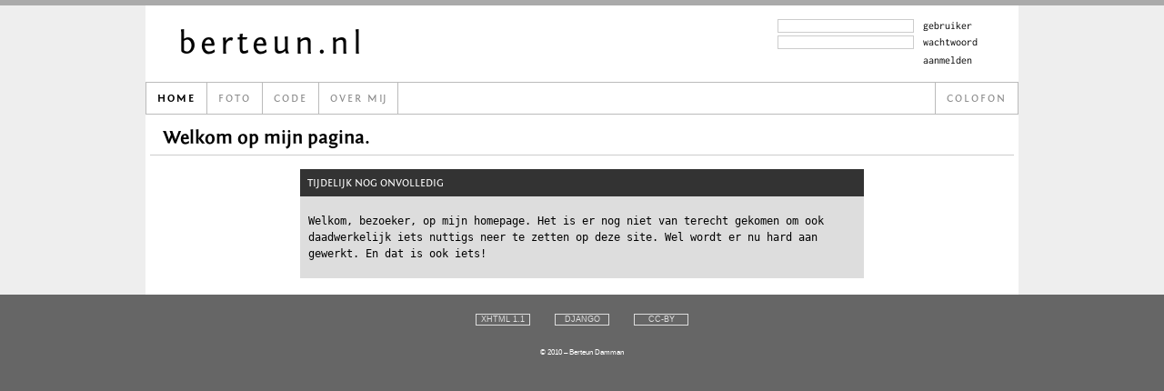

--- FILE ---
content_type: text/html; charset=utf-8
request_url: http://berteun.nl/
body_size: 1240
content:
<?xml version="1.0" encoding="utf-8"?>
<!DOCTYPE html PUBLIC "-//W3C//DTD XHTML 1.1//EN" "http://www.w3.org/TR/xhtml11/DTD/xhtml11.dtd">





<html xmlns="http://www.w3.org/1999/xhtml" xml:lang="nl">
    <head>
        <title>Welkom op mijn pagina.</title>
        
        
        
            <link rel="stylesheet" type="text/css" href="/media/css/style.css" media="screen" />
            <!--[if IE]> <link href="css/ie.css" rel="stylesheet" type="text/css"> <![endif]-->
            
        
    </head>
    <body>
    <div id="wrapper">
        <div class="container_12">
            <div class="grid_8">
                <h1 id="sitehead">
                    <a href="/">berteun.nl</a>
                </h1>
            </div>
            
            
            <div class="grid_4 login">
                <form method="post" action="/accounts/login"><div style='display:none'><input type='hidden' name='csrfmiddlewaretoken' value='Y7wliizH7vH8CumFQ4pUkGU5d7mrwUQw' /></div>
                    <fieldset class="login">
                        <label for="inp_username">gebruiker</label>
                        <input type="text" id="inp_username" name="username" />
                        <div class="clear"></div>
                        <label for="inp_password">wachtwoord</label>
                        <input type="password" id="inp_password" name="password" />
                        <div class="clear"></div>
                        <input class="login button" type="submit" value="aanmelden" />
                        <input type="hidden" name="next" value="/" />
                    </fieldset>
                </form>
            </div>
            
            
            <div class="clear"></div>
            <div class="grid_12">
                
                <ul class="navigation">
                    <li class="current">
                        <a href="/">Home</a>
                    </li>
                    <li>
                        <a href="/">Foto</a>
                    </li>
                    <li>
                        <a href="/">Code</a>
                    </li>
                    <li>
                        <a href="/">Over m<span class="lig">ij</span></a>
                    </li>
                    
                    <li class="colofon">
                        <a href="/">Colofon</a>
                    </li>
                </ul>
            </div>
            
            <div class="clear"></div>
            <div class="grid_12">
                <h2 id="pagehead">Welkom op mijn pagina.</h2>
            </div>
            <div class="clear"></div>
            
    <div class="grid_8 prefix_2">
        <div class="box">
            <h2>Tijdelijk nog onvolledig</h2>
            <div class="block"><p>
                Welkom, bezoeker, op mijn homepage. Het is er
                nog niet van terecht gekomen om ook
                daadwerkelijk iets nuttigs neer te zetten op
                deze site. Wel wordt er nu hard aan gewerkt. En dat is ook iets!
            </p></div>
        </div>
    </div>

            <div class="clear"></div>
        </div>
        
        <div id="footer">
            <p> <a class="footer-button" href="http://validator.w3.org/check/referer">xhtml 1.1</a>
                <a class="footer-button" href="http://www.djangoproject.com/">django</a>
                <a class="footer-button" rel="license" title="Op deze pagina is een Creative Commonslicentie van toepassing"
                    href="http://creativecommons.org/licenses/by/3.0/nl/">cc-by</a><br/><br/>
                <span style="font-size: smaller;">© 2010 – Berteun Damman</span>
            </p>
        </div>
        
    </div>
    </body>
</html>



--- FILE ---
content_type: text/css
request_url: http://berteun.nl/media/css/style.css
body_size: 247
content:
/* The whole CSS is assembled from different sources. For detail see the specific files.
 * - font.css uses fonts from Jos Buivenga and Raph Levien
 * - grid.css is based on the 960 grid system
 * - basis.css is based on the SenCSS framework by Kilian Valkhof
 */
@import url("reset.css");
@import url("fonts.css");
@import url("grid.css");
@import url("basis.css");
@import url("site.css");
@import url("firefox.css");
@import url("webkit.css");


--- FILE ---
content_type: text/css
request_url: http://berteun.nl/media/css/reset.css
body_size: 689
content:
@charset "utf-8";
/* This reset file is based on:
 *    SenCSS - Sensible Standards CSS framework
 *
 *    Copyright (c) 2008-2010 Kilian Valkhof (kilianvalkhof.com)
 *    Visit sencss.kilianvalkhof.com for more information and changelogs.
 *    Licensed under the MIT license. http://www.opensource.org/licenses/mit-license.php
 */


html, body, div, span, object, iframe, blockquote, pre, abbr, address,
cite, code, del, dfn, em, img, ins, kbd, q, samp, small, strong, var,
fieldset, form, legend, table, caption, tbody, tfoot, thead, tr, th, td,
h1, h2, h3, h4, h5, h6, ol, ul, li, article, aside, dialog, figure, footer, 
header, hgroup, menu, nav, section, time, mark, audio, video {
    background: transparent;
    font-variant: normal;
    font-weight: normal;
    font-size: 100%;
    margin: 0;
    outline: 0;
    padding: 0;
    vertical-align: baseline;
}

a, a:hover, a:link, a:visited, a:active {
    background-color: inherit;
    color: inherit;
    text-decoration: none;
}

a img {
    border: none;
}

blockquote, q {
    quotes: none;
}

body {
    position: relative;
}


blockquote:before, blockquote:after, q:before, q:after {
    content: '';
    content: none;
}

table {
    border-spacing: 0;
    border-collapse: collapse;
}

:focus {
    outline: none;
}


--- FILE ---
content_type: text/css
request_url: http://berteun.nl/media/css/fonts.css
body_size: 567
content:
/* A font by Jos Buivenga (exljbris) -> www.exljbris.com */
@font-face {
    font-family: "Fontin Sans";
    src: url(../fonts/Fontin_Sans_R_45b.otf) format("opentype");
}

/* A font by Jos Buivenga (exljbris) -> www.exljbris.com */
@font-face {
    font-family: "Fontin Sans";
    src: url(../fonts/Fontin_Sans_B_45b.otf) format("opentype");
    font-weight: bold;
}

/* A font by Raph Levien -> http://www.levien.com/ */
@font-face {
    font-family: "Inconsolata";
    src: url(../fonts/Inconsolata.otf) format("opentype");
}

/* All font-related declartions go here to keep things clear */
/*body {
    font-size: 12px;
    font-family: Georgia, "Lucida Bright", "Trebuchet MS",
        "Bitstream Vera Sans", "DejaVu Sans", sans-serif;
    line-height: 18px;
}*/

body {
    font-size: 12px;
    line-height: 18px;
}

body, code, kbd, pre, tt {
    font-family: Consolas, Monaco, "Andale Mono",
        "Bitstream Vera Sans Mono", "DejaVu Sans Mono",
        "Liberation Mono", monospace;
}

h1, h2, h3, h4, h5, h6, legend, thead, ul.navigation {
    font-family: "Fontin Sans", "Candara", "Lucida Grande", 
        Helvetica, Arial, "Bitstream Vera Sans", "DejaVu Sans",
        "Liberation Sans", sans-serif;
}

input, #footer {
    font-family: "Lucida Grande",
        Helvetica, Arial, "Bitstream Vera Sans", "DejaVu Sans",
        "Liberation Sans", sans-serif;
}

fieldset.login label, fieldset.main-login label {
    font-family: Inconsolata, Consolas, Monaco, "Andale Mono",
        "Bitstream Vera Sans Mono", "DejaVu Sans Mono",
        "Liberation Mono", monospace;
}

ul.logged_in,
fieldset.login input.button, fieldset.main-login {
    font-family: Inconsolata, Consolas, Monaco, "Andale Mono",
        "Bitstream Vera Sans Mono", "DejaVu Sans Mono",
        "Liberation Mono", monospace;
}



--- FILE ---
content_type: text/css
request_url: http://berteun.nl/media/css/grid.css
body_size: 1057
content:
/*  Grid system made by: http://www.spry-soft.com/grids/
    Based on the 960 Grid System - http://960.gs/

    Licensed under GPL and MIT.

    Contains hacks to clear elements from:
    - http://perishablepress.com/press/2008/02/05/lessons-learned-concerning-the-clearfix-css-hack 
    - http://sonspring.com/journal/clearing-floats
*/

.container_12 {
    margin-left: auto;
    margin-right: auto;
    width: 960px;
}

.grid_1, .grid_2, .grid_3, .grid_4,
.grid_5, .grid_6, .grid_7, .grid_8,
.grid_9, .grid_10, .grid_11, .grid_12 {
    display: inline;
    float: left;
    position: relative;
    margin-left: 10px;
    margin-right: 10px;
}

/* Removes the margin of the left most element for nested grids */
.alpha {
    margin-left: 0;
}

/* Same for the last element */
.omega {
    margin-right: 0;
}

.container_12 .grid_1 {
    width: 60px;
}

.container_12 .grid_2 {
    width: 140px;
}

.container_12 .grid_3 {
    width: 220px;
}

.container_12 .grid_4 {
    width: 300px;
}

.container_12 .grid_5 {
    width: 380px;
}

.container_12 .grid_6 {
    width: 460px;
}

.container_12 .grid_7 {
    width: 540px;
}

.container_12 .grid_8 {
    width: 620px;
}

.container_12 .grid_9 {
    width: 700px;
}

.container_12 .grid_10 {
    width: 780px;
}

.container_12 .grid_11 {
    width: 860px;
}

.container_12 .grid_12 {
    width: 940px;
}

/* Prefixing space */
.container_12 .prefix_1 {
    padding-left: 80px;
}

.container_12 .prefix_2 {
    padding-left: 160px;
}

.container_12 .prefix_3 {
    padding-left: 240px;
}

.container_12 .prefix_4 {
    padding-left: 320px;
}

.container_12 .prefix_5 {
    padding-left: 400px;
}

.container_12 .prefix_6 {
    padding-left: 480px;
}

.container_12 .prefix_7 {
    padding-left: 560px;
}

.container_12 .prefix_8 {
    padding-left: 640px;
}

.container_12 .prefix_9 {
    padding-left: 720px;
}

.container_12 .prefix_10 {
    padding-left: 800px;
}

.container_12 .prefix_11 {
    padding-left: 880px;
}

/* Suffixing space */
.container_12 .suffix_1 {
    padding-right: 80px;
}

.container_12 .suffix_2 {
    padding-right: 160px;
}

.container_12 .suffix_3 {
    padding-right: 240px;
}

.container_12 .suffix_4 {
    padding-right: 320px;
}

.container_12 .suffix_5 {
    padding-right: 400px;
}

.container_12 .suffix_6 {
    padding-right: 480px;
}

.container_12 .suffix_7 {
    padding-right: 560px;
}

.container_12 .suffix_8 {
    padding-right: 640px;
}

.container_12 .suffix_9 {
    padding-right: 720px;
}

.container_12 .suffix_10 {
    padding-right: 800px;
}

.container_12 .suffix_11 {
    padding-right: 880px;
}

/* Pushing a container; used to change to visual layout while maintaing
   a 'logical' layout in HTML */

.container_12 .push_1 {
    left: 80px;
}

.container_12 .push_2 {
    left: 160px;
}

.container_12 .push_3 {
    left: 240px;
}

.container_12 .push_4 {
    left: 320px;
}

.container_12 .push_5 {
    left: 400px;
}

.container_12 .push_6 {
    left: 480px;
}

.container_12 .push_7 {
    left: 560px;
}

.container_12 .push_8 {
    left: 640px;
}

.container_12 .push_9 {
    left: 720px;
}

.container_12 .push_10 {
    left: 800px;
}

.container_12 .push_11 {
    left: 880px;
}

/* Same as previous, but to pull content in front */
.container_12 .pull_1 {
    left: -80px;
}

.container_12 .pull_2 {
    left: -160px;
}

.container_12 .pull_3 {
    left: -240px;
}

.container_12 .pull_4 {
    left: -320px;
}

.container_12 .pull_5 {
    left: -400px;
}

.container_12 .pull_6 {
    left: -480px;
}

.container_12 .pull_7 {
    left: -560px;
}

.container_12 .pull_8 {
    left: -640px;
}

.container_12 .pull_9 {
    left: -720px;
}

.container_12 .pull_10 {
    left: -800px;
}

.container_12 .pull_11 {
    left: -880px;
}

/* Clearing elements */
.clear {
    clear: both;
    display: block;
    overflow: hidden;
    visibility: hidden;
    width: 0;
    height: 0;
}

.clearfix:after {
    clear: both;
    content: ' ';
    display: block;
    font-size: 0;
    line-height: 0;
    visibility: hidden;
    width: 0;
    height: 0;
}

.clearfix {
    display: inline-block;
}

* html .clearfix {
    height: 1%;
}

.clearfix {
    display: block;
}


--- FILE ---
content_type: text/css
request_url: http://berteun.nl/media/css/basis.css
body_size: 1141
content:
/* Baseline and common looks - Sets a vertical rhythm and styles the
   different elements.
 */

abbr, acronym {
    border-bottom: 1px dotted;
    font-variant: small-caps;
    /* I give them in all-caps in the source */
    text-transform: lowercase;
}

address, cite, em, i {
    font-style: italic;
}

blockquote p {
    font-style: italic;
    border-left: 4px solid #bbb;
    padding-left: 1em;
}

blockquote cite {
    font-style: normal;
}

code, kbd, tt{
    line-height: 1;
}

del {
    opacity: .9;
    text-decoration: line-through;
}

dfn {
    border-bottom: 1px dashed;
    font-style: italic;
}

dl {
    margin: 0 0 1.5em;
}

dt {
    font-weight: bold;
}

dd {
  margin-left: 1.5em;
}

h1, h2, h3 {
    font-weight: bold;
    padding-top: 14px;
    padding-bottom: 4px;
}

h1 {
    font-size: 24px;
}

h2 {
    font-size: 21px;
    padding-left: 1px;
}

h3 {
    font-size: 19px;
    padding-left: 2px;
}

h4 {
    font-size: 14px;
    font-variant: small-caps;
    padding-left: 3px;
}

h5 {
    font-weight: bold;
    padding-left: 4px;
}

h6 {
    font-variant: small-caps;
    padding-left: 5px;
}

hr {
    border-color: #ccc;
    border-style: solid;
    border-width: 1px 0 0;
    clear: both;
    height: 0;
}

img {
    display: inline-block;
    vertical-align: text-bottom;
}

ins {
    text-decoration: overline;
}

mark {
    background-color: #222;
    color: white;
    font-weight: bold;
}

p {
    margin: 0;
}

p + p {
    margin: 18px 0 0;
}

sub {
    bottom: -0.25em;
    font-size: smaller;
    position: relative;
    vertical-align: baseline;
}

sup {
    font-size: smaller;
    position: relative;
    bottom: 0.33em;
    vertical-align: baseline;
}

strong, b {
    font-weight: bold;
}

/* li XXX */

ol {
    list-style: outside decimal;
}

ul {
    list-style: outside square;
}

ul, ol{
    margin: 0 0 1.5em 1.5em;
}

li ul, li ol{
    margin: 0 0 1.5em 1.5em;
}

/* XXX TEST THIS */
button {
    display: block;
    font-size: 0.99em;
    height: 2em;
    line-height: 1.5em;
    margin: 0.8em 0 0;
    padding: 0 0.5em;
}

fieldset {
    border:1px solid #bbb;
    margin: 10px 10px 0px;
    padding: 14px 10px 0px;
    background: #e9e9e9;
}

fieldset fieldset{
    clear: both;
    margin: 0 0 0.75em;
    padding: 0 0 0 1.5em;
}

input {
    font-size: 11px;
    line-height: 13px;
}

input[type=text], input[type=password] {
    border: 1px solid #ccc;
    box-sizing: border-box;
    margin: 0;
    padding: 0px;
}

input[type=text]:focus, input[type=password]:focus {
    border: 1px solid #777;;
}

input[type=submit] {
    background-color: #eee;
    border: 1px solid #ccc;
    padding: 0px 4px 0px 4px;
    height: 16px;
}

input[type=submit]:hover {
    border: 1px solid #999;
    padding: 0px 4px 0px 4px;
    height: 16px;
}

select {
    font-size: 80%;
    height: 1.5em;
    border: 0;
    padding: 0;
}

/* TODO TEST
input[type=file]{
  height: 2.25em;
  font-size: 1em;
  padding: 0;
  border: 0;
  border: 1px solid #ccc !ie;
}
*/
textarea{
    border: 1px solid #ccc;
    border-bottom-color: #eee;
    border-right-color: #eee;
    box-sizing: border-box;
    margin: 0;
    padding: 0.29em 0;
    width: 100%;
}

optgroup {
    font-weight: bold;
    font-style: normal;
    text-indent: 0.2em;
}
optgroup + optgroup {
  margin-top: 1em;
}

option{
    font-size: 1em;
    height: 1.5em;
    padding: 0;
    text-indent: 1em;
}

label {
    display: block;
    height: 1.5em;
    margin: 0;
    padding: 0;
}

label input{
    background: 0;
    border: 0;
    height: 1em;
    line-height: 1.5em;
    margin: 0 0.5em 0 0;
    padding: 0;
    width: auto;
}

legend {
    font-size: 13px;
    margin: 0px 0px 1px;
    background: #fff;
    border: 1px solid #bbb;
    padding: 4px 6px;
}


--- FILE ---
content_type: text/css
request_url: http://berteun.nl/media/css/site.css
body_size: 1874
content:
/* Backgrounds */

body {
    background-color: #666;
    border-top: 6px solid #aaa;
}

div#wrapper {
    width: 100%;
    background-color: #eee;
}

.container_12 {
    background-color: white;
    padding-bottom: 18px;
}

.box {
    background-color: #ddd;
}

/* Tables */

caption {
  font-style:italic;
  text-align:left;
}

table {
    margin: 0px 0 16px;
    border-top: 1px solid black;
    border-bottom: 1px solid black;
    position: relative;
    top: -1px;
    width: 100%;
}

tbody tr.odd td, tbody tr.odd th {
    background: #eee;
}

tbody tr td, tbody tr th{
    background: white;
}

thead {
    background-color: #555;
    color: white;
    font-variant: small-caps;
    font-size: 1em;
    text-align: center;
}

th {
    font-weight: bold;
}

td, th {
    padding: 0 9px;
    text-align: left;
    vertical-align: middle;
}

/* This is for Opera, otherwise it also draws
 * the tfoot rule below thead.
 */
thead {
    border-bottom: 1px solid transparent;
}

tfoot {
    border-top: 1px solid black;
    background: #eee;
}

thead > tr:first-child {
    line-height: 17px;
}

tfoot > tr:first-child {
    line-height: 17px;
}

/* Forms */

fieldset.login {
    border: none;
    background: white;
    margin: 13px 0px 0px;
    padding: 0;
}

fieldset.login label {
    left: 205px;
    position: absolute;
    text-align: left;
    width: 96px;
}

fieldset.login input {
    margin-left: 45px;
    width: 150px;
}

fieldset.login input.button {
    border: 1px solid white;
    background: white;
    font-size: 12px;
    height: auto;
    left: 200px;
    margin-left: 0px;
    padding: 4px 4px;
    position: relative;
    text-align: left;
    width: auto;
}

fieldset.login input.button:focus,
fieldset.login input.button:hover {
    border: 1px solid #bbb;
    outline: none;
}

fieldset.login input.button:active {
    border: 1px solid #888;
    outline: none;
    padding: 5px 3px 3px 5px;
}

/* Main */

h1#sitehead {
    font-size: 36px;
    font-weight: normal;
    letter-spacing: 4px;
    line-height: 36px;
    margin: 0 -10px;
    padding: 24px 36px;
}

h2#pagehead {
    border-bottom: 1px solid #ccc;
    margin: 9px -5px;
    padding: 8px 14px 9px;
}

/* Box-heads */


/* Articles */

.box .article {
    border-top: 8px solid #fff;
    padding: 6px 10px 0 10px;
}

.article a.image {
    background: #fff;
    border: 1px solid #bbb;
    float: left; 
    margin: 3px 10px 3px 0;
    padding: 4px;
}
.article a.image:hover {
    border: 1px solid #666;
}
.article a.image img {
    float: left;
}

.article h1:first-child,
.article h2:first-child,
.article h3:first-child {
    padding-top: 0px;
}

.article p + p {
    margin-top: 0px;
}

.article p.tags,
.article p.meta {
    border-bottom: 1px dotted #999;
    border-top: 1px dotted #999;
    color: #666;
    line-height: 16px;
    margin: 6px 0;
    padding: 3px 0;
}

/* Boxes */
.box > h2 {
    border-top: solid white 6px;
    background: #333;
    color: white;
    font-size: 12px;
    font-weight: normal;
    margin: 0;
    padding: 6px 8px;
    text-transform: uppercase;
}

.box > h2 a,
.box > h2 a.visible {
    background: #333 url("../img/switch_minus.gif") 97% 50% no-repeat;
    color: inherit;
    display: block;
    padding: 6px 8px;
    margin: -6px -8px;
}

.box > h2 a.hidden,
.box > h2 a.hidden:hover {
    background-image: url("../img/switch_plus.gif");
}
.box > h2 a:hover {
    background-color:#111;
}

.grid_4 .box > h2 a {
    background-position: 97% 50%;
}
.grid_5 .box > h2 a {
    background-position: 98% 50%;
}
.grid_12 .box > h2 a {
    background-position: 99% 50%;
}

.block a:hover {
    text-decoration: underline;
}

.block {
    padding-top: 18px;
    padding-bottom: 18px;
}

.block p {
    padding-left: 9px;
    padding-right: 9px;
}

/* Navigation */
ul.navigation {
    background: white;
    border: 1px solid #bbb;
    color: #888;
    height: 34px;
    margin: 0 -10px;
    position: relative;
    width: 958px;
}

ul.navigation * {
    margin: 0;
    padding: 0;
}

/* Main navigational item */
ul.navigation li {
    border-right: 1px solid #bbb;
    cursor: pointer;
    float: left;
    font-weight: normal;
    left: 0;
    letter-spacing: 2px;
    list-style-type: none;
    min-height: 34px;
    position:relative;
    text-align: center;
    vertical-align: middle;
    top: 0;
}

/* Active menu item (that is corresponding to the page or subpage we're on) */
ul.navigation li.current {
    color: black;
    font-weight: bold;
}

/* Link inside a main item */
ul.navigation li a {
    background: inherit;
    color: inherit;
    display: block;
    float:left;
    height: 34px;
    line-height: 34px;
    padding: 0 12px;
    text-decoration: none;
    text-transform: uppercase;
}

/* Currently selected main item */
ul.navigation li:hover a,
ul.navigation li a:hover,
ul.navigation li a:focus {
    color: white;
    background: #555;
}

/* Active main item */
ul.navigation li a:active {
    color: white;
    background: #777;
}

/* The submenu list */
ul.navigation li ul {
    cursor: default;
    display: none;
    height: auto;
    max-width: 100%;
    opacity: .9;
    position: absolute;
    top: 34px;
    width: 100%;
}

/* Which we display only if overing or tabbing through it */
ul.navigation li a:focus + ul,
ul.navigation li:hover ul {
    display: block;
    z-index:10
}

/* Submenu item */
ul.navigation li ul li {
    background-color:#555;
    border: none;
    color: white;
    max-width: none;
    padding: 0;
    width: auto;
}

ul.navigation li ul li a {
    border-bottom: 2px solid #222;
    background-color: inherit;
    color: inherit;
    cursor: pointer !important;
    font-weight: normal;
    height: 34px;
    line-height: 34px;
    position: relative !important;
    text-align: left;
    text-transform: none;
    white-space: nowrap;
    width: 144px;
}

ul.navigation li ul li a:hover {
    color: inherit;
    background: #222;
    width: 132px;
}

ul.navigation li ul li a:active {
    color: inherit;
    background: #000;
    width: 132px;
}

/* Right most menu item */
ul.navigation li.colofon {
    background: inherit;
    border-left: 1px solid #bbb;
    border-right: none;
    color: inherit;
    float: right;
}

/* Other */
ul.logged_in {
    float: right;
    font-size: smaller;
    list-style: none;
    margin: 12px 0 0;
    padding: 0 6px 0 0;
}

ul a:hover {
    text-decoration: underline;
}

#footer {
    background: #666;
    color: white;
    font-size: 9px;
    padding: 18px 0px;
    text-align: center;
}

#footer p {
    margin-bottom: 0;
}

#footer .footer-button {
    background: inherit;
    border: 1px solid #ddd;
    color: #ddd;
    display: inline-block;
    line-height: 9px;
    margin: 0px 12px;
    padding: 1px 4px;
    text-transform: uppercase;
    width: 50px;
}

#footer .footer-button:hover {
    background-color: #444;
    color: white;
    border: 1px solid white;
}
span.lig {
    letter-spacing: 0px;
}



--- FILE ---
content_type: text/css
request_url: http://berteun.nl/media/css/firefox.css
body_size: 152
content:
button {
    -x-system-font: none;
}

input::-moz-focus-inner,
button::-moz-focus-inner {
    border: 0;
    padding: 0;
}

textarea {
    -moz-box-sizing: border-box;
}

input[type=text], input[type=password] {
    -moz-box-sizing: border-box;
}


--- FILE ---
content_type: text/css
request_url: http://berteun.nl/media/css/webkit.css
body_size: 167
content:
@media screen and (-webkit-min-device-pixel-ratio:0) {
    fieldset {
        padding: 15px 10px 0px;
    }

    input[type=text], input[type=password] {
        -webkit-box-sizing: border-box;
    }

    textarea {
        -webkit-box-sizing: border-box;
    }
}
